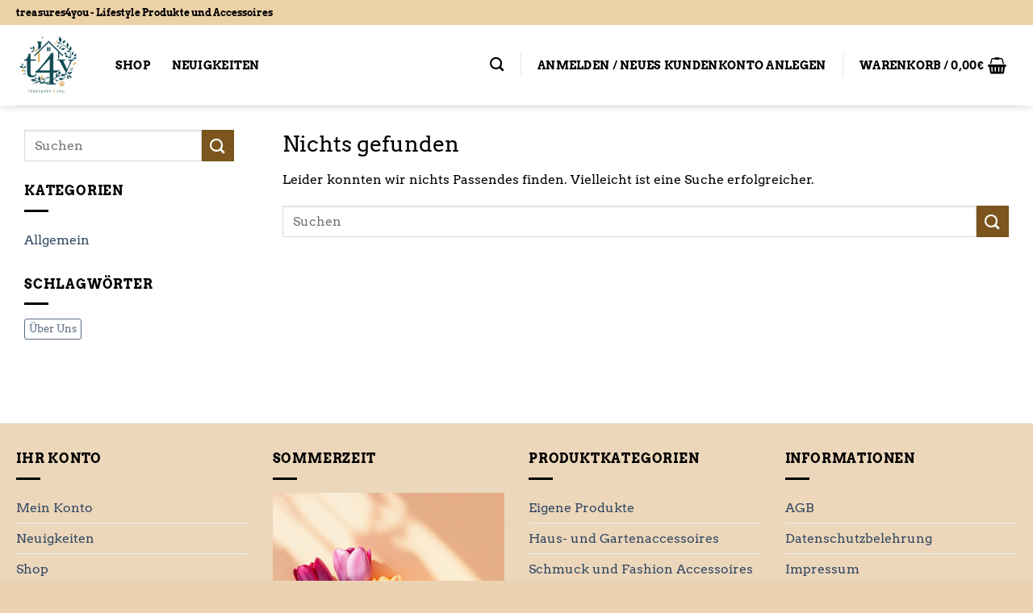

--- FILE ---
content_type: text/css
request_url: https://www.treasures4you.de/wp-content/plugins/woocommerce-coming-soon-product/public/css/wc-coming-soon-product-public.css?ver=7bc5ae2ae81b9806acdd23bbfb3c609f
body_size: 121
content:
#clockdiv{
    font-family: sans-serif;
    color: #ff4949;
    display: inline-block;
    font-weight: 50;
    text-align: center;
    font-size: 20px;
}

#clockdiv > div{
    padding: 5px;
    border-radius: 2px;
    background: #ECECEC;
    display: inline-block;
}

#clockdiv div > span{
    padding: 10px;
    border-radius: 2px;
    background: #D5D5D5;
    display: inline-block;
}

.smalltext{
    padding-top: 3px;
    font-size: 13px;
}